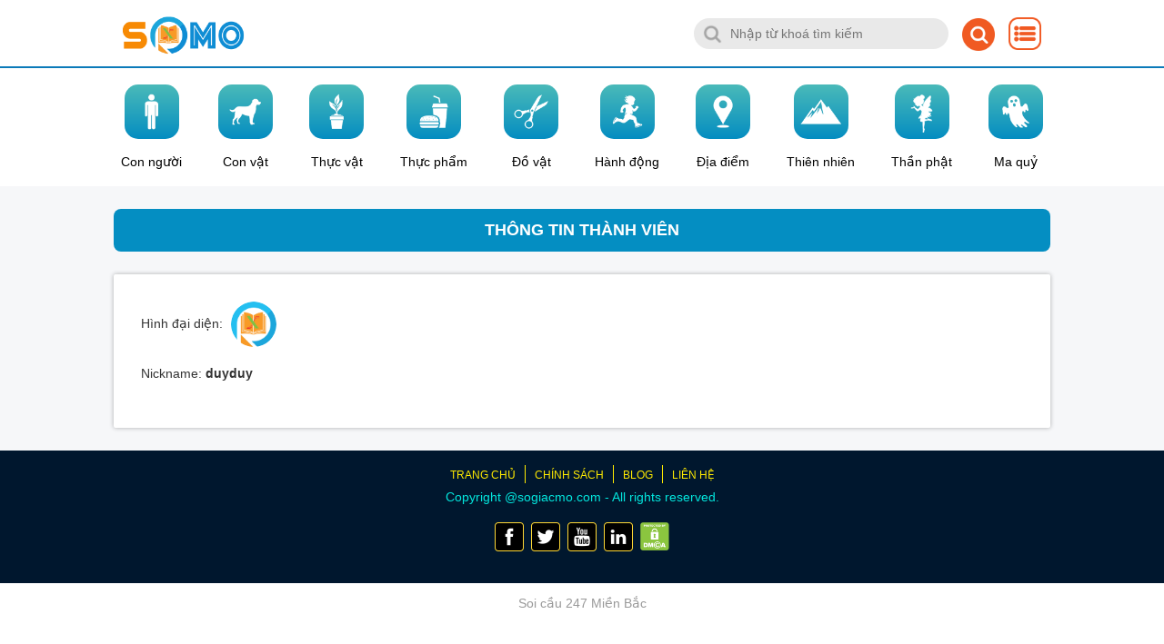

--- FILE ---
content_type: text/html; charset=UTF-8
request_url: https://sogiacmo.com/user/43827
body_size: 9453
content:
<!DOCTYPE html>
<html itemscope itemtype="http://schema.org/WebPage" lang="vi">
<head>
    <meta charset="utf-8">
    <meta http-equiv="X-UA-Compatible" content="IE=edge">
    <meta name="viewport" content="width=device-width, initial-scale=1">         <meta name="keywords"
              content="sổ mơ, giải mã giấc mơ, ý nghĩa giấc mơ, giải mã giấc mơ lô đề, sổ mơ lô đề">          <meta name="description"
              content="Nằm mơ là một hiện tượng không còn quá xa lạ đối với mọi người. Giấc mơ có thể xuất hiện với nhiều hình ảnh khác nhau, có những thứ khiến có người ta hạnh phúc, vui vẻ và cũng chỉ muốn giấc mơ đó là thật, và có những giấc mơ đem đến cảm giác vô cùng sợ hãi, khiến nhiều người cảm thấy lo lắng ...">     <title>Trang thông tin thành viên - sogiacmo.com : duyduy</title>
    <meta property="og:title" content="Sổ mơ, giải mã giấc mơ, soi cầu, soi cầu XSMB, soi cầu Miền Bắc, kết quả xổ số">
    <meta property="og:type" content="article">
    <meta
            property="og:url" content="https://sogiacmo.com/user/43827">
    <meta name="twitter:card" content="Sổ mơ, giải mã giấc mơ, soi cầu, soi cầu XSMB, soi cầu Miền Bắc, kết quả xổ số">
    <meta name="twitter:site" content="sogiacmo.com">
    <meta name="twitter:title" content="sổ giấc mơ">
    <meta name="twitter:description" content=" Nằm mơ là một hiện tượng không còn quá xa lạ đối với mọi người. Giấc mơ có thể xuất hiện với nhiều hình ảnh khác nhau, có những thứ khiến có người ta hạnh phúc, vui vẻ và cũng chỉ muốn giấc mơ đó là thật, và có những giấc mơ đem đến cảm giác vô cùng sợ hãi, khiến nhiều người cảm thấy lo lắng ...">
    <meta name="google-site-verification" content="WBqZfNFIRbO9QH21qp-_W7tpuOvqtEyZQ0QfhReAu9I"/>
    <meta name="viewport"
          content="width=device-width, initial-scale=1, maximum-scale=1, user-scalable=no">     <meta name='dmca-site-verification' content='bHg4akY2Z1QwbzdBemdueTJpUmFWUT090' />
    <link rel="shortcut icon" href="/upload/files/2022/11/faviconpng1668890759.png"/>     <link rel="image_src" type="image/jpeg" href="/images/avt/avatar-sogiacmo.png" itemprop="image"/>
    <link rel="canonical" href="https://sogiacmo.com/user/43827" itemprop="url"/>
    <link media="all" type="text/css" rel="stylesheet" href="https://sogiacmo.com/bootstrap3/css/bootstrap.css">
    <link media="all" type="text/css" rel="stylesheet" href="https://sogiacmo.com/css/swiper-bundle.min.css">
    <link media="all" type="text/css" rel="stylesheet" href="https://sogiacmo.com/css/styles.css">
    <link media="all" type="text/css" rel="stylesheet" href="https://sogiacmo.com/css/style_news.css">
    <link media="all" type="text/css" rel="stylesheet" href="https://sogiacmo.com/js/jquery-ui/jquery-ui-1.10.1.custom.min.css">
    <link media="all" type="text/css" rel="stylesheet" href="https://sogiacmo.com/misc/fancybox/dist/jquery.fancybox.min.css">
                
    <script data-ad-client="ca-pub-1962950355751315" async
            src="https://pagead2.googlesyndication.com/pagead/js/adsbygoogle.js"></script>

<script async src="https://fundingchoicesmessages.google.com/i/pub-1962950355751315?ers=1" nonce="y8v27e3JGSRaBlAf30KhDw"></script><script nonce="y8v27e3JGSRaBlAf30KhDw">(function() {function signalGooglefcPresent() {if (!window.frames['googlefcPresent']) {if (document.body) {const iframe = document.createElement('iframe'); iframe.style = 'width: 0; height: 0; border: none; z-index: -1000; left: -1000px; top: -1000px;'; iframe.style.display = 'none'; iframe.name = 'googlefcPresent'; document.body.appendChild(iframe);} else {setTimeout(signalGooglefcPresent, 0);}}}signalGooglefcPresent();})();</script>
</head>
<body>
    <div id="bor-header">
        <header class="header-margin"
        style="" id="header">    <div class="background" style="display: none;z-index: 9 !important;"></div>
    <div id="banner"
         style="">
        <div class="container">
            <div class="col-md-6 col-xs-6">
                <a href="https://sogiacmo.com/">
                    <img id="img_logo" src="/upload/files/2022/11/logo-sogiacmopng1668176065.png" alt="logo">
                </a>
            </div>
            <div class="col-md-6 col-xs-6">
                <div class="div_menu_right">
                    <form action="/tim-kiem" action="GET" id="frm-search">
                    <input id="txt_search" name="key" class="txt_search" type="text" placeholder="Nhập từ khoá tìm kiếm"/>
                    <a id="a_search"><img src="/frontend/images/icon-search.png" alt="menu"/></a>
                    </form>
                    

                    <!-- a_hopthu, a_menu_right, div_login-->

                    <div class="div_menu">
                        <a id="a_menu"><img src="/frontend/images/icon_menu.png" alt="menu"/></a>
                        <div class="div_menu_sub div_popup">
                            <p class="p_close"><img src="/images/icon-close.png" alt="đóng menu" width="32" height="32"></p>
                            <ul id="ul_menu" class="ul_menu">
                                                                <li><p>KẾT QUẢ XỔ SỐ MIỀN BẮC</p>
                                    <ul class="ul_menu_sub">
                                        <li style="width: 120px !important">
                                            <a class="a_menu_sub" href="https://sogiacmo.com/ket-qua/mien-bac">Truyền
                                                thống</a>
                                        </li>

                                         <li style="width: 120px !important">
                                            <a class="a_menu_sub" href="https://sogiacmo.com/xo-so/than-tai">Thần
                                                tài</a>
                                        </li>
                                        <li style="width: 120px !important">
                                            <a class="a_menu_sub" href="https://sogiacmo.com/xo-so/dien-toan-123">Điện
                                                toán 123</a>
                                        </li>
                                       
                                        
                                        <li style="width: 120px !important">
                                            <a class="a_menu_sub" href="https://sogiacmo.com/xo-so/dien-toan-636">Điện
                                                toán 6x36</a>
                                        </li>
                                        
                                    </ul>

                                </li>
                                                                                                <li><p>KẾT QUẢ XỔ SỐ MIỀN TRUNG</p>
                                    <ul class="ul_menu_sub">
                                                                                <li>
                                            <a class="a_menu_sub a_check"
                                               href="https://sogiacmo.com/ket-qua/khanh-hoa">Khánh Hòa</a>
                                        </li>
                                                                                <li>
                                            <a class="a_menu_sub a_check"
                                               href="https://sogiacmo.com/ket-qua/kon-tum">Kon Tum</a>
                                        </li>
                                                                                <li>
                                            <a class="a_menu_sub "
                                               href="https://sogiacmo.com/ket-qua/phu-yen">Phú Yên</a>
                                        </li>
                                                                                <li>
                                            <a class="a_menu_sub a_check"
                                               href="https://sogiacmo.com/ket-qua/thua-thien-hue">Huế</a>
                                        </li>
                                                                                <li>
                                            <a class="a_menu_sub "
                                               href="https://sogiacmo.com/ket-qua/dac-lac">Dak Lak</a>
                                        </li>
                                                                                <li>
                                            <a class="a_menu_sub "
                                               href="https://sogiacmo.com/ket-qua/quang-nam">Quảng Nam</a>
                                        </li>
                                                                                <li>
                                            <a class="a_menu_sub "
                                               href="https://sogiacmo.com/ket-qua/da-nang">Đà Nẵng</a>
                                        </li>
                                                                                <li>
                                            <a class="a_menu_sub "
                                               href="https://sogiacmo.com/ket-qua/binh-dinh">Bình Định</a>
                                        </li>
                                                                                <li>
                                            <a class="a_menu_sub "
                                               href="https://sogiacmo.com/ket-qua/quang-binh">Quảng Bình</a>
                                        </li>
                                                                                <li>
                                            <a class="a_menu_sub "
                                               href="https://sogiacmo.com/ket-qua/quang-tri">Quảng Trị</a>
                                        </li>
                                                                                <li>
                                            <a class="a_menu_sub "
                                               href="https://sogiacmo.com/ket-qua/gia-lai">Gia Lai</a>
                                        </li>
                                                                                <li>
                                            <a class="a_menu_sub "
                                               href="https://sogiacmo.com/ket-qua/ninh-thuan">Ninh Thuận</a>
                                        </li>
                                                                                <li>
                                            <a class="a_menu_sub "
                                               href="https://sogiacmo.com/ket-qua/quang-ngai">Quảng Ngãi</a>
                                        </li>
                                                                                <li>
                                            <a class="a_menu_sub "
                                               href="https://sogiacmo.com/ket-qua/dac-nong">Đắk Nông</a>
                                        </li>
                                                                            </ul>
                                </li>
                                                                                                <li><p>KẾT QUẢ XỔ SỐ MIỀN NAM</p>
                                    <ul class="ul_menu_sub">
                                                                                <li>
                                            <a class="a_menu_sub a_check"
                                               href="https://sogiacmo.com/ket-qua/tien-giang">Tiền Giang</a>
                                        </li>
                                                                                <li>
                                            <a class="a_menu_sub a_check"
                                               href="https://sogiacmo.com/ket-qua/kien-giang">Kiên Giang</a>
                                        </li>
                                                                                <li>
                                            <a class="a_menu_sub a_check"
                                               href="https://sogiacmo.com/ket-qua/da-lat">Đà Lạt</a>
                                        </li>
                                                                                <li>
                                            <a class="a_menu_sub "
                                               href="https://sogiacmo.com/ket-qua/ho-chi-minh">Hồ Chí Minh</a>
                                        </li>
                                                                                <li>
                                            <a class="a_menu_sub "
                                               href="https://sogiacmo.com/ket-qua/dong-thap">Đồng Tháp</a>
                                        </li>
                                                                                <li>
                                            <a class="a_menu_sub "
                                               href="https://sogiacmo.com/ket-qua/ca-mau">Cà Mau</a>
                                        </li>
                                                                                <li>
                                            <a class="a_menu_sub "
                                               href="https://sogiacmo.com/ket-qua/ben-tre">Bến Tre</a>
                                        </li>
                                                                                <li>
                                            <a class="a_menu_sub "
                                               href="https://sogiacmo.com/ket-qua/bac-lieu">Bạc Liêu</a>
                                        </li>
                                                                                <li>
                                            <a class="a_menu_sub "
                                               href="https://sogiacmo.com/ket-qua/vung-tau">Vũng Tàu</a>
                                        </li>
                                                                                <li>
                                            <a class="a_menu_sub "
                                               href="https://sogiacmo.com/ket-qua/can-tho">Cần Thơ</a>
                                        </li>
                                                                                <li>
                                            <a class="a_menu_sub "
                                               href="https://sogiacmo.com/ket-qua/dong-nai">Đồng Nai</a>
                                        </li>
                                                                                <li>
                                            <a class="a_menu_sub "
                                               href="https://sogiacmo.com/ket-qua/soc-trang">Sóc Trăng</a>
                                        </li>
                                                                                <li>
                                            <a class="a_menu_sub "
                                               href="https://sogiacmo.com/ket-qua/an-giang">An Giang</a>
                                        </li>
                                                                                <li>
                                            <a class="a_menu_sub "
                                               href="https://sogiacmo.com/ket-qua/tay-ninh">Tây Ninh</a>
                                        </li>
                                                                                <li>
                                            <a class="a_menu_sub "
                                               href="https://sogiacmo.com/ket-qua/binh-thuan">Bình Thuận</a>
                                        </li>
                                                                                <li>
                                            <a class="a_menu_sub "
                                               href="https://sogiacmo.com/ket-qua/binh-duong">Bình Dương</a>
                                        </li>
                                                                                <li>
                                            <a class="a_menu_sub "
                                               href="https://sogiacmo.com/ket-qua/tra-vinh">Trà Vinh</a>
                                        </li>
                                                                                <li>
                                            <a class="a_menu_sub "
                                               href="https://sogiacmo.com/ket-qua/vinh-long">Vĩnh Long</a>
                                        </li>
                                                                                <li>
                                            <a class="a_menu_sub "
                                               href="https://sogiacmo.com/ket-qua/long-an">Long An</a>
                                        </li>
                                                                                <li>
                                            <a class="a_menu_sub "
                                               href="https://sogiacmo.com/ket-qua/binh-phuoc">Bình Phước</a>
                                        </li>
                                                                                <li>
                                            <a class="a_menu_sub "
                                               href="https://sogiacmo.com/ket-qua/hau-giang">Hậu Giang</a>
                                        </li>
                                                                            </ul>
                                </li>
                                                                                            </ul>
                        
                        </div>
                    </div>
                </div>

            </div>
        </div>
    </div>
        <div class="container">
        <ul id="menu">
            </li>
                        <li class="limenu text-center">
                <a title="Con người"
                   href="/mo-thay-con-nguoi" >
                    <div class="img-menu">
                    <img class="icon-menu" src="/upload/files/2025/07/icon-mo-thay-con-nguoipng1753974792.png" alt="Con người"/>
                </div>
                    <p class="text-center padding-top-0 color-black">Con người</p>
                </a>
            </li>
                        <li class="limenu text-center">
                <a title="Con vật"
                   href="/mo-thay-con-vat" >
                    <div class="img-menu">
                    <img class="icon-menu" src="/upload/files/2025/07/icon-mo-thay-con-vatpng1753975499.png" alt="Con vật"/>
                </div>
                    <p class="text-center padding-top-0 color-black">Con vật</p>
                </a>
            </li>
                        <li class="limenu text-center">
                <a title="Thực vật"
                   href="/mo-thay-thuc-vat" >
                    <div class="img-menu">
                    <img class="icon-menu" src="/upload/files/2025/07/icon-mo-thay-cay-coipng1753975752.png" alt="Thực vật"/>
                </div>
                    <p class="text-center padding-top-0 color-black">Thực vật</p>
                </a>
            </li>
                        <li class="limenu text-center">
                <a title="Thực phẩm"
                   href="/mo-thay-thuc-pham" >
                    <div class="img-menu">
                    <img class="icon-menu" src="/upload/files/2025/07/icon-mo-thay-thuc-phampng1753976459.png" alt="Thực phẩm"/>
                </div>
                    <p class="text-center padding-top-0 color-black">Thực phẩm</p>
                </a>
            </li>
                        <li class="limenu text-center">
                <a title="Đồ vật"
                   href="/mo-thay-do-vat" >
                    <div class="img-menu">
                    <img class="icon-menu" src="/upload/files/2025/07/icon-mo-thay-do-vatpng1753976779.png" alt="Đồ vật"/>
                </div>
                    <p class="text-center padding-top-0 color-black">Đồ vật</p>
                </a>
            </li>
                        <li class="limenu text-center">
                <a title="Hành động"
                   href="/mo-thay-hanh-dong" >
                    <div class="img-menu">
                    <img class="icon-menu" src="/upload/files/2025/07/icon-mo-thay-hanh-dongpng1753977143.png" alt="Hành động"/>
                </div>
                    <p class="text-center padding-top-0 color-black">Hành động</p>
                </a>
            </li>
                        <li class="limenu text-center">
                <a title="Địa điểm"
                   href="/mo-thay-dia-diem" >
                    <div class="img-menu">
                    <img class="icon-menu" src="/upload/files/2025/07/icon-mo-thay-dia-diempng1753977412.png" alt="Địa điểm"/>
                </div>
                    <p class="text-center padding-top-0 color-black">Địa điểm</p>
                </a>
            </li>
                        <li class="limenu text-center">
                <a title="Thiên nhiên"
                   href="/mo-thay-thien-nhien" >
                    <div class="img-menu">
                    <img class="icon-menu" src="/upload/files/2025/07/icon-mo-thay-thien-nhienpng1753977602.png" alt="Thiên nhiên"/>
                </div>
                    <p class="text-center padding-top-0 color-black">Thiên nhiên</p>
                </a>
            </li>
                        <li class="limenu text-center">
                <a title="Thần phật"
                   href="/mo-thay-than-phat" >
                    <div class="img-menu">
                    <img class="icon-menu" src="/upload/files/2025/07/icon-mo-thay-than-tienpng1753978025.png" alt="Thần phật"/>
                </div>
                    <p class="text-center padding-top-0 color-black">Thần phật</p>
                </a>
            </li>
                        <li class="limenu text-center">
                <a title="Ma quỷ"
                   href="/mo-thay-ma-quy" >
                    <div class="img-menu">
                    <img class="icon-menu" src="/upload/files/2025/07/icon-mo-thay-ma-quypng1753978506.png" alt="Ma quỷ"/>
                </div>
                    <p class="text-center padding-top-0 color-black">Ma quỷ</p>
                </a>
            </li>
                    </ul>
    </div>
</header>
    </div>
        <input type="hidden" id="first_name_user" value=""/>
<div id="border-container">
    <div class="container">
        <div id="site">
                <section class="margin-bottom-20">
        <div class="row">
            <div class="col-xs-12">
                <h4 class="header h4_thongke">THÔNG TIN THÀNH VIÊN</h4>
            </div>
        </div>
        <div class="row">
            <div class="col-xs-12">
                <div class="border-radius-8 padding-20">
                    <ul class="list-group">
                        <li class="list-group-item">Hình đại diện: <img style="margin-left: 20px;" src="/images/avt/avatar-sogiacmo.png" class="img-circle" width="70" height="70" ></li>
                        <li class="list-group-item">Nickname: <b>duyduy</b></li>
                        

                    </ul>
                </div>
            </div>
        </div>
    </section>
                    </div>
    </div><!-- Bootstrap JavaScript -->
</div>
    <input type="hidden" id="input_token" value="e0vbpSSgU2aGfJLZVBPaJieWeWl3WV3m3Y8cQPGc">
<div id="bor-footer">
    <div class="container">

    <div class="flex-center margin-top-20">
        <ul id="ul_footer">
            <li>
                <a href="https://sogiacmo.com/">Trang chủ</a>
            </li>
            <li>
                <a class="a_noiquy">Chính sách</a>
            </li>
            <li>
                <a href="https://sogiacmo.com/blog">Blog</a>
            </li>
            <li class="position-relative">
                <a class="a_contact">Liên hệ</a>
                <span class="span_mt_contact">
						<img src="/images/mt_contact.png" alt="mũi tên liên hệ">
					</span>
                <div class="p_email_contact">
                                        Mọi chi tiết xin liên hệ:
                    </br>
                    <p id="p_email_ct">Email: <a href="/cdn-cgi/l/email-protection" class="__cf_email__" data-cfemail="166579717f77757b7956717b777f7a3875797b">[email&#160;protected]</a></p>
                    <p id="p_email_ct">Tele: @vietxoso</p>
                </div>
            </li>
        </ul>
    </div>
    <div class="flex-center">
        <p class="p-footer">
            Copyright @sogiacmo.com - All rights reserved.
        </p>
    </div>
    <div class="flex-center social-footer">
        <a href="" target="_blank">
            <img class="icon-social" src="https://sogiacmo.com/images/icon-fb.png" alt="facebook">
        </a>
        <a href="" target="_blank">
            <img class="icon-social" src="https://sogiacmo.com/images/icon-tw.png" alt="twiter">
        </a>
        <a href="" target="_blank">
            <img class="icon-social" src="https://sogiacmo.com/images/icon-youtobe.png" alt="youtube">
        </a>
        <a href="" target="_blank">
            <img class="icon-social" src="https://sogiacmo.com/images/icon-in.png" alt="instagram">
        </a>
        <a href="//www.dmca.com/Protection/Status.aspx?ID=d704cb4d-a4ac-4434-883f-b302ca3dde5b" title="DMCA.com Protection Status" class="dmca-badge"> <img class="icon-social" src ="https://images.dmca.com/Badges/DMCA_badge_grn_60w.png?ID=d704cb4d-a4ac-4434-883f-b302ca3dde5b"  alt="DMCA.com Protection Status" /></a>  <script data-cfasync="false" src="/cdn-cgi/scripts/5c5dd728/cloudflare-static/email-decode.min.js"></script><script src="https://images.dmca.com/Badges/DMCABadgeHelper.min.js"> </script>
    </div>

    <div id="div_pop_noiquy" class="div_pop div_pop1" style="display: none">
        <div class="container">
            <div class="row">
                <div class="bg-akx-epp">
                    <div class="divm-ax">
                        <h5>Chính sách
                            <span class="x_close">&times;</span>
                        </h5>
                    </div>
                    <div>
                        <div id="bor_noiquy" class="col-xs-12 div_chot div_chot_de"><p style="text-align: left;"><em><span style="font-size: 15px;"><strong>T</strong></span><span style="font-size: 15px;">rở thành thành viên của cộng đồng <strong><span style="color: #ff0000;">Sogiacmo</span><span style="color: #008000;">.com</span></strong> các bạn phải tuân thủ các nguyên tắc sau đây:</span></em><br /><em><span style="font-size: 15px;"> - Không tạo lập nhiều tài khoản</span></em><br /><em><span style="font-size: 15px;"> - Không spam nội dung.</span></em><br /><em><span style="font-size: 15px;"> - Không bán số, đòi lộc lá, không để lại số điện thoại, không mời chào website, nhóm Zalo ... khác trên diễn đàn.</span></em><br /><em><span style="font-size: 15px;"> - Không chửi bới, lăng mạ thành viên khác. Nếu không hài lòng hoặc các thành viên có hành động vô văn hóa, các bạn hãy phản ánh tới Admin.</span></em><br /><em><span style="font-size: 15px;"> - Nếu có 300 thành viên yêu cầu xóa một nick (Nick đó có thể là gây rối, không tôn trọng các thành viên khác) thì admin sẽ xóa nick đó.</span></em><br /><em><span style="font-size: 15px;"><strong><span style="font-size: 12pt;">A</span></strong>dmin có quyền xóa tk của bạn bất cứ lúc nào nếu các bạn vi phạm các nguyên tắc sinh hoạt trên.</span></em><br /><em><span style="font-size: 15px;"><strong><span style="font-size: 12pt;">C</span></strong>húc các bạn tham gia cộng đồng vui vẻ, chiến thắng!</span></em></p>
<p style="text-align: justify;"> </p>
<h6 style="text-align: center;"><span style="font-size: 15px; color: #333333;"><strong>ĐIỀU KIỆN THỎA THUẬN</strong></span></h6>
<p style="text-align: justify;"><span style="font-size: 15px;"><span style="color: #ff0000;"><strong>1.</strong></span> Không khuyến khích ép buộc chèo kéo tham gia sử dụng dịch vụ trên website tất cả đều là tự nguyện.</span></p>
<p style="text-align: justify;"><span style="font-size: 15px;"><strong><span style="color: #ff0000;">2.</span></strong> Không chịu bất cứ một trách nhiệm về tổn thất thiệt hại vật chất hay tinh thân nào về việc sử dụng các thông tin trên web.</span></p>
<p style="text-align: justify;"><span style="font-size: 15px;"><span style="color: #ff0000;"><strong>3.</strong></span> Không chịu bất cứ trách nhiệm nào trước pháp luật với những thông tin đưa ra vì đây chỉ là tham khảo cho người dùng tùy ý lựa chọn, chứ không có gì là chuẩn 100% cả.</span></p>
<p style="text-align: justify;"><span style="font-size: 15px;"><strong><span style="color: #ff0000;">4.</span></strong> Hãy cân nhắc kỹ trước khi bấm vào các đường text link, text link quảng cáo của chúng tôi và sử dụng dịch vụ của các text link dẫn đến trang website đó.</span></p>
<p style="text-align: justify;"><span style="font-size: 15px;"><strong><span style="color: #ff0000;">5.</span></strong> Không soi lô đề bán số lô đề, các cược và cá độ lô đề trái phép, không cung cấp số chơi lô đề. </span><span style="font-size: 15px;">Các thành viên hãy cân nhắc kỹ trước khi tham khảo số loto và chọn cách chơi phù hợp nhất với bạn. <strong>Sogiacmo.com</strong> khuyến khích các bạn chơi xổ số do nhà nước phát hành. <strong>"XỔ SỐ KIẾN THIẾT - ÍCH NƯỚC LỢI NHÀ". "CHƠI LÔ ĐỀ Ở NGOÀI LUỒNG LÀ VI PHẠM PHÁP LUẬT".</strong></span></p>
<p style="text-align: justify;"><span style="font-size: 15px;"><strong><span style="color: #ff0000;">6.</span></strong> Website site nghiêm cấm truy câp đối với đối tượng vị thành niên. Chúng tôi không chịu trách nhiệm về việc sử dụng thông tin vào mục đích cá nhân của bạn.</span> </p>
<p style="text-align: justify;"> </p>
<h6 style="text-align: center;"><strong><span style="color: #333333;"><span style="caret-color: #333333; font-size: 15px;">CHÍNH SÁCH &amp; ĐIỀU KHOẢN SỬ DỤNG</span></span></strong></h6>
<p style="text-align: justify;"><span style="font-size: 15px;">Hệ Thống chúng tôi là trang thông tin cung cấp nội dung cho người dùng, bao gồm nhưng không giới hạn là các cá nhân, tổ chức sử dụng hoặc hợp tác kinh doanh với chúng tôi (sau đây gọi là Bạn). Khi sử dụng Website này và bất kỳ sản phẩm/tiện ích nào tại đây có nghĩa là Bạn đã chấp nhận và đồng ý tuân theo bản Điều khoản sử dụng này.</span></p>
<p style="text-align: justify;"><span style="font-size: 15px;"> </span></p>
<p style="text-align: justify;"><span style="text-decoration: underline; color: #ff0000;"><span style="font-size: 14pt;"><strong>1. Sử dụng hợp pháp</strong></span></span></p>
<p style="text-align: justify;"> </p>
<p style="text-align: justify;"><span style="font-size: 15px;">Tất cả các tính năng và tiện ích <strong><a title="soi cau" href="http://sogiacmo.com/soi-cau">soi cầu</a></strong> của website được xây dựng để cung cấp thông tin <strong>kết quả xổ số</strong>, phân tích <strong>dự đoán kết quả</strong> cho người sử dụng. Người dùng hệ thống cần lưu ý thông tin kết quả xổ số và <a title="du doan soi cau xo so" href="http://sogiacmo.com/soi-cau"><strong>dự đoán kết quả xổ số</strong></a> chỉ mang tính chất tham khảo trong mọi điều kiện chỉ căn cứ vào biên bản kết quả mở thưởng của <strong>Hội Đồng Giám Sát Xổ Số</strong> được niêm yết tại các Công Ty Xổ Số Kiến Thiết.</span></p>
<p> </p>
<p style="text-align: justify;"><span style="font-size: 15px;">Bạn phải chấp nhận rằng Bạn sẽ không được phép có bất cứ hành vi nào có thể hiểu rằng Bạn đã, đang hoặc sẽ tổ chức kinh doanh dưới bất kỳ hình thức bao gồm nhưng không giới hạn như đề nghị hoặc chào hàng, bán hàng, cho thuê, cấp phép, trưng bày, giao hàng, quảng cáo và khuyến mãi trực tiếp hoặc gián tiếp bất kỳ sản phẩm, dịch vụ, dữ liệu, thông tin, hình ảnh có nội dung vi phạm pháp luật hiện hành và thuần phong mỹ tục Việt Nam. Bạn không được tham gia vào bất cứ hoạt động nào liên quan đến việc phát tán, xuất bản hoặc chuyển các loại email không mong muốn (thư rác) trên Internet đến người dùng khác trong hệ thống như thông tin khuyến mãi, quảng cáo.</span></p>
<p>  </p>
<p><span style="text-decoration: underline;"><strong><span style="font-size: 14pt; color: #ff0000; text-decoration: underline;">2. Liên kết website của bên thứ ba hoặc quảng cáo</span></strong></span></p>
<p>  </p>
<p style="text-align: justify;"><span style="font-size: 15px;">Website này có thể kết nối đến những website của các bên thứ ba. Chúng tôi cung cấp những đường dẫn để thực hiện các kết nối này nhằm đem đến sự thuận tiện cho Bạn. Những website của nhà cung cấp hoặc quảng cáo này được sở hữu bởi những tổ chức có hoạt động độc lập. Chúng tôi không chịu trách nhiệm, xác nhận hay có nghĩa vụ đối với bất kỳ nội dung, quảng cáo, các sản phẩm có sẵn từ các website đó.</span></p>
<p style="text-align: justify;"> </p>
<p style="text-align: justify;"><span style="font-size: 15px;">Bạn xác nhận và đồng ý rằng chúng tôi sẽ không chịu trách nhiệm hoặc có nghĩa vụ, trực tiếp hoặc gián tiếp, đối với bất kỳ thiệt hại hoặc tổn thất nào liên quan tới việc sử dụng hay căn cứ vào nội dung, sản phẩm hoặc dịch vụ hiện có trên bất kỳ website đó. Bạn nên tìm hiểu kỹ về các nhà cung cấp trước khi thực hiện bất kỳ giao dịch nào với bên thứ ba.</span></p>
<p> </p>
<p style="text-align: justify;"><span style="text-decoration: underline; color: #ff0000; font-size: 14pt;"><strong>3. Quyền sở hữu trí tuệ</strong></span></p>
<p> </p>
<p style="text-align: justify;"><span style="font-size: 15px;">Tất cả hình ảnh, biểu tượng, và tất cả các nội dung khác (gọi tắt là Nội dung) tại Website này thuộc sở hữu của chúng tôi và các tổ chức/công ty khác đã được chúng tôi cho phép. chúng tôi cho phép Bạn xem, tải về và in Nội dung khi:</span></p>
<p style="text-align: justify;"><span style="font-size: 15px;"><strong>+)</strong> Bạn chỉ sử dụng cho mục đích cá nhân chứ không phải cho mục đích thương mại.</span> </p>
<p style="text-align: justify;"><span style="font-size: 15px;"><strong>+)</strong> Bạn không sao chép, xuất bản hoặc sử dụng lại Nội dung.</span></p>
<p style="text-align: justify;"><span style="font-size: 15px;"><strong>+)</strong> Bạn không chỉnh sửa Nội dung.</span></p>
<p><span style="font-size: 15px;"><strong>+)</strong> Bạn không di chuyển bất kỳ bản quyền, thương hiệu và các Nội dung độc quyền khác trên Website. Ngoại trừ việc cho phép rõ ràng như trên, nghiêm cấm mọi việc sao chép, điều chỉnh hoặc sử dụng lại Nội dung Website mà không có sự cho phép trước bằng văn bản của chúng tôi. Để yêu cầu sử dụng Nội dung, Bạn có thể liên hệ. Nếu được chấp thuận, Bạn phải bảo đảm là việc sử dụng Nội dung Website của Bạn sẽ phù hợp với Quy định này và việc sử dụng này không vi phạm quyền, lợi ích của các cá nhân/tổ chức khác hoặc vi phạm hợp đồng, nghĩa vụ luật pháp của cá nhân/tổ chức khác.</span></p>
<p>  </p>
<p style="text-align: justify;"><span style="text-decoration: underline; color: #ff0000;"><span style="font-size: 14pt;"><strong>4. Từ chối bảo đảm sự cố</strong></span></span></p>
<p> </p>
<p style="text-align: justify;"><span style="font-size: 15px;">Website này và các tiện ích được cung cấp trên cơ sở "có thể thực hiện được". chúng tôi không bảo đảm rằng Website hoặc tiện ích sẽ luôn sẵn sàng, có thể sử dụng, không bị gián đoạn, đúng thời gian, chính xác, an toàn, không có lỗi hoặc virus cũng như chắc chắn về kết quả đạt được sau khi sử dụng Website, tiện ích. Bạn cần lưu ý rằng Website này và tiện ích là dựa trên những dịch vụ đường truyền Internet và có thể bị mất điện hoặc gián đoạn, bị bên ngoài tấn công và xảy ra chậm trễ. Trong những trường hợp như vậy, đối với những điều khoản này, chúng tôi sẽ nỗ lực khắc phục sự gián đoạn và đưa ra sự điều chỉnh, sửa chữa và thay thế trong khả năng có thể để phục hồi hệ thống.</span></p>
<p style="text-align: justify;"> </p>
<p style="text-align: justify;"><strong><span style="text-decoration: underline; font-size: 14pt; color: #ff0000;">5. Giới hạn trách nhiệm</span></strong></p>
<p> </p>
<p style="text-align: justify;"><span style="font-size: 15px;">Chúng tôi sẽ không chịu bất kỳ trách nhiệm nào hoặc trách nhiệm liên đới đối với những hậu quả của việc truy cập trái phép đến máy chủ, giao diện của nhà cung cấp; Website; trang thiết bị và dữ liệu của Bạn hoặc dữ liệu khách hàng của Bạn vì tai nạn, phương tiện bất hợp pháp như hacking hay thiết bị của bên thứ ba và các nguyên nhân khác nằm ngoài sự kiểm soát của chúng tôi. chúng tôi cũng không chịu trách nhiệm nếu tiện ích hoặc Website bị xâm nhập bởi trojan, virus, các chương trình phần mềm khác cố ý phá hoại của bên ngoài.</span></p>
<p>  </p>
<p style="text-align: justify;"><span style="font-size: 15px;">Như một điều kiện khi sử dụng Website này và tiện ích, Bạn đồng ý rằng chúng tôi, giám đốc, nhân viên, các tổ chức thành viên, cổ đông, đại lý, nhà cung cấp của chúng tôi sẽ không có trách nhiệm với Bạn hoặc bên thứ ba cho việc thiệt hại lợi nhuận, cơ hội kinh doanh; thiệt hại, chi phí phát sinh trực tiếp hay gián tiếp vì kết nối với Website này hay sử dụng các tiện ích của chúng tôi.</span></p>
<p> </p>
<p><span style="text-decoration: underline; color: #ff0000;"><span style="font-size: 14pt;"><strong>6. Truy cập vào khu vực quản trị</strong></span></span></p>
<p> </p>
<p><span style="font-size: 15px;">Chỉ những người được chúng tôi ủy quyền hợp pháp mới được thực hiện việc truy cập và sử dụng những khu vực quản trị được bảo vệ bằng mật khẩu của Website. Những cá nhân/tổ chức cố ý xâm nhập vào vùng này có thể sẽ bị khởi kiện và tuỳ từng mức độ, truy tố theo pháp luật hiện hành.</span></p>
<p> </p>
<p style="text-align: justify;"><span style="font-size: 15px;">Các khu vực tiện ích riêng dành cho người dùng bạn có thể đăng ký tài khoản người dùng miễn phí, đăng nhập và tùy biến nội dung theo nhu cầu.</span></p>
<p> </p>
<p style="text-align: justify;"><span style="font-size: 14pt;"><strong><span style="text-decoration: underline; color: #ff0000;">7. Chính sách bảo mật</span></strong></span></p>
<p> </p>
<p style="text-align: justify;"><span style="font-size: 15px;">Tất cả những thông tin nhập vào Website này được áp dụng theo Chính sách bảo mật của chúng tôi bao gồm thông tin đăng ký thành viên, thông tin cá nhân. chúng tôi không sử dung thông tin thành viên ngoài mục đích phục vụ cá nhân hóa truy cập theo tùy biến của bạn, quyền riêng tư được đảm bảo trên toàn hệ thống.</span></p>
<p> </p>
<p style="text-align: justify;"><span style="color: #ff0000; font-size: 14pt;"><strong>8. Điều khoản chung</strong></span></p>
<p> </p>
<p style="text-align: justify;"><span style="font-size: 15px;">Trường hợp có bất kỳ điều khoản nào của Điều khoản sử dụng này (một phần hay toàn bộ) hết hiệu lực hoặc không thể thi hành vì bất cứ lý do gì sẽ chỉ ảnh hưởng đến điều khoản đã xác định hết hiệu lực đó và không ảnh hưởng đến hiệu lực của các điều khoản còn lại. Nếu có sự khác biệt giữa Điều khoản sử dụng này và các Thỏa thuận sử dụng tiện ích thì quy định nào mới nhất sẽ có giá trị.</span> </p></div>
                    </div>
                </div>
            </div>
        </div>
    </div>
</div> 
</div>
<div class="container text-footer" style="text-align: center;max-width: 600px;padding-top:12px; padding-bottom: 10px;
    color: #555555;"><p><span style="color: #999999;"><a style="color: #999999;" title="soi cầu 247 miền bắc" href="https://sogiacmo.com/soi-cau">Soi cầu 247 Miền Bắc</a></span></p></div>
<div id="banner-right">
    </div>
<div id="banner-left">
    </div>
<!--
<div class="nenmodal" id="nenmodal-1">
<div class="nenmodal2"></div>
<div class="ndmodal">
<div class="closemodal"><button onclick="momodal()">×</button></div>
<div class=""><a href="" rel="nofollow" target="_blank"><img src="https://sogiacmo.com/upload/files/2023/11/popup-progif1701155382.gif" alt="banner popup"/></a></div>
</div>
</div>

<script>
function momodal(){
document.getElementById("nenmodal-1").classList.toggle("active");
}
</script>-->

<!-- Google tag (gtag.js) -->
<script async src="https://www.googletagmanager.com/gtag/js?id=UA-158621509-1"></script>
<script>
  window.dataLayer = window.dataLayer || [];
  function gtag(){dataLayer.push(arguments);}
  gtag('js', new Date());

  gtag('config', 'UA-158621509-1');
</script>
<!-- 
 <div id="M802220ScriptRootC1343260"> 
 </div> 
 <script src="https://jsc.adskeeper.com/s/o/sogiacmo.com.1343260.js" async> 
 </script> 
Composite End --> 


<script src="https://sogiacmo.com/js/banner.js" type="text/javascript"></script>
<script>
  document.write("<script type='text/javascript' language='javascript'>MainContentW = 1021;LeftBannerW = 125;RightBannerW = 125;LeftAdjust = 5;RightAdjust = 5;TopAdjust = 50;ShowAdDiv();window.onresize=ShowAdDiv;;<\/script>");
</script>
<script src="/js/jquery-1.12.3.min.js"></script>
<script src="/bootstrap3/js/bootstrap.min.js"></script>
<script src="/js/nprogress.js"></script>
<script src="https://sogiacmo.com/js/jquery-ui/jquery-ui-1.10.1.custom.min.js"></script>
<script src="/misc/file-uploader/js/jquery.fileupload.js"></script>
<script src="/frontend/js/home3.js"></script>
<script src="/frontend/js/jquery.textarea_autosize.min.js"></script>
<script type="text/javascript" src="/misc/fancybox/dist/jquery.fancybox.min.js"></script>
<script src="/js/user.js"></script>
<script src="https://sogiacmo.com/js/admin/alerts.js"></script>
<script defer src="https://static.cloudflareinsights.com/beacon.min.js/vcd15cbe7772f49c399c6a5babf22c1241717689176015" integrity="sha512-ZpsOmlRQV6y907TI0dKBHq9Md29nnaEIPlkf84rnaERnq6zvWvPUqr2ft8M1aS28oN72PdrCzSjY4U6VaAw1EQ==" data-cf-beacon='{"version":"2024.11.0","token":"8c19bd6a96374f5f80053037940b1d98","r":1,"server_timing":{"name":{"cfCacheStatus":true,"cfEdge":true,"cfExtPri":true,"cfL4":true,"cfOrigin":true,"cfSpeedBrain":true},"location_startswith":null}}' crossorigin="anonymous"></script>
</body>
</html>


--- FILE ---
content_type: text/html; charset=utf-8
request_url: https://www.google.com/recaptcha/api2/aframe
body_size: 268
content:
<!DOCTYPE HTML><html><head><meta http-equiv="content-type" content="text/html; charset=UTF-8"></head><body><script nonce="OJ1QRz6DzIsPn4Xova24Vw">/** Anti-fraud and anti-abuse applications only. See google.com/recaptcha */ try{var clients={'sodar':'https://pagead2.googlesyndication.com/pagead/sodar?'};window.addEventListener("message",function(a){try{if(a.source===window.parent){var b=JSON.parse(a.data);var c=clients[b['id']];if(c){var d=document.createElement('img');d.src=c+b['params']+'&rc='+(localStorage.getItem("rc::a")?sessionStorage.getItem("rc::b"):"");window.document.body.appendChild(d);sessionStorage.setItem("rc::e",parseInt(sessionStorage.getItem("rc::e")||0)+1);localStorage.setItem("rc::h",'1769350172158');}}}catch(b){}});window.parent.postMessage("_grecaptcha_ready", "*");}catch(b){}</script></body></html>

--- FILE ---
content_type: application/javascript
request_url: https://sogiacmo.com/frontend/js/home3.js
body_size: 4161
content:
//window.location.reload(true);
//Cache.delete();
//location.reload();
function getBaseURL() {
  return location.protocol + "//" + location.hostname;
}
var dates=[];
dates[16] = [0,3];
dates[17] = [0];
dates[30] = [0];
dates[31] = [0];
dates[32] = [0];
dates[18] = [1];
dates[19] = [0,1];
dates[34] = [1];
dates[35] = [1];
dates[20] = [2];
dates[21] = [2];
dates[36] = [2];
dates[37] = [2];
dates[38] = [2];
dates[22] = [3,6];
dates[39] = [3];
dates[40] = [3];
dates[41] = [3];
dates[23] = [4];
dates[24] = [4];
dates[25] = [4];
dates[42] = [4];
dates[43] = [4];
dates[44] = [4];
dates[26] = [5];
dates[27] = [5];
dates[45] = [5];
dates[46] = [5];
dates[47] = [5];
dates[28] = [6];
dates[29] = [6];
dates[48] = [6];
dates[49] = [6];
dates[50] = [6];
dates[33] = [1,6];
var HOME = { 
  init: function(){
    jQuery("#input_date_kq").datepicker({
        dateFormat: 'dd-mm-yy',
        beforeShowDay: disableDate,
        maxDate: 0
      }
    );

    function disableDate(date){
      if ((jQuery("#cat_id").val() != 13 && jQuery.inArray(date.getDay(), dates[jQuery("#cat_id").val()]) == -1) || (jQuery('#xo_so').val() == 'dien-toan-636' && date.getDay() != 6 && date.getDay() != 3))  /* Monday */
        return [ false, "closed", "Closed on Monday" ]
      else
        return [ true, "", "" ]
    }
    jQuery('.arrow-menu').click(function(){
      var id = $(this).attr('data-id');
      var color = $(this).attr('data-color');
      jQuery('.a-title-mobile').css('color','#000');
      if($(this).hasClass("arrow-menu-active")){
        $(this).removeClass("arrow-menu-active");
        $(this).css("background","#fff");
        $('.ant-menu-sub').hide();
      }else{
        $('.arrow-menu').removeClass('arrow-menu-active');
        $(this).addClass("arrow-menu-active");
        jQuery('.ant-menu-sub').hide();
        jQuery('.ant-menu-sub'+id).show();
        jQuery('.a-title-mobile'+id).css('color',color);
        jQuery('.arrow-menu').css({"background": "#fff"});
        $(this).css("background",color);
      }
    });
    jQuery('#a_search_mobile').click(function(){
        if($('#txt_search_mobile').val()!=""){
          window.location.href = getBaseURL()+'/tim-kiem?key='+$('#txt_search_mobile').val();
        }else{
          $('#txt_search_mobile').focus();
        }
    });
    jQuery('#a_search').click(function(){
      if($(this).hasClass("a_search")){
        if($('#txt_search').val()!=""){
          window.location.href = getBaseURL()+'/tim-kiem?key='+$('#txt_search').val();
        }else{
          $('#txt_search').focus();
        }
      }else{
        $(this).addClass("a_search")
        $('#txt_search').show();
      }
    });
    jQuery('.a-xemthem').click(function(){
      $(this).closest(".summary-cut").hide();
      $(this).closest(".summary-cut").next().show();
    });
    $('#site').on("click",".img-like",function(){
      if (jQuery('#first_name_user').val() == '') {
        window.location.href = getBaseURL() + '/login';
        return
      }
      var data = jQuery(this).attr('data-id'),
        src = jQuery(this).attr('src');
      jQuery.ajax({
        url: '/save_like_post',
        type: 'POST',
        data: {_token: jQuery('#input_token').val(), id: data},
        success: function (msg) {
          if (msg != '-1') {
            if (src == '/images/like_active.png') {
              jQuery(".img-like"+data).attr('src', '/images/like.png');
            } else {
              jQuery(".img-like"+data).attr('src', '/images/like_active.png');
            }
            jQuery(".span-count-like"+data).html(msg);
          } else {
            Alert('Đã có lỗi xảy ra');
          }
        }
      })
    });
    jQuery('.div-count').on("click",".row-share div",function(e) {
      e.preventDefault();
      window.open(jQuery(this).attr('data'), 'fbShareWindow', 'height=450, width=550, top=' + (jQuery(window).height() / 2 - 275) + ', left=' + (jQuery(window).width() / 2 - 225) + ', toolbar=0, location=0, menubar=0,         directories=0, scrollbars=0');
      return false;
    });


  },

  slugify: function (text) {
    text = text.replace(/[^-a-zA-Z0-9,&\s]+/ig, '');
    text = text.replace(/-/gi, "_");
    text = text.replace(/\s/gi, "-");
    text = text.toLowerCase();
    return text;
  },
  upload_file: function () {
    jQuery('#section_result').on('click', '.close', function () {
      var data = jQuery(this).attr('data');
      jQuery('#img' + data).attr('src', '');
      jQuery(this).parent('.div_img').hide();
      jQuery('#fileid' + data).val('');
    });
    jQuery('#section_result').on('click', '.icon-img', function () {
      var data = jQuery(this).attr('data');
      jQuery('#image-file').click();
      HOME.process_upload(data);
    });
  },
  process_upload: function (stt) {
    var acceptFileTypes = new RegExp('(.|\/)(' + UPLOAD.ext + ')$', 'i');
    jQuery('#image-file').fileupload({
      url: getBaseURL() + '/upload_images',
      dataType: 'json',
      acceptFileTypes: acceptFileTypes,
      maxFileSize: UPLOAD.size,
      formData: {_token: jQuery('input[name="_token"]').val(), folder_id: jQuery('#folder_id').val()},
      done: function (e, data) {
        if (stt === "1") {
          jQuery('#row_img').show();
          jQuery('#row_img .div_img').show();
        } else {
          jQuery('.div_img' + stt).show();
        }
        jQuery('#img' + stt).attr('src', '/upload/files/' + data.result.url);
        jQuery('#fileid' + stt).val(data.result.id);
      },
      add: function (e, data) {
        var jqXHR = data.submit();
        jQuery.each(data.files, function (index, file) {
          var id = HOME.slugify(file.name);
          var html = '<div class = "wp-progress" id="wp_' + id + '"><div class="progress progressupload " id="' + id + '"><div class="progress-bar progress-bar-success" role="progressbar" aria-valuenow="40" aria-valuemin="0" aria-valuemax="0" style="width: 0%;">' + file.name + '</div> </div> <span class="btncancel btncancel-' + id + '" data-index = "' + index + '" ><i class="glyphicon glyphicon-remove-circle" ></i></span> </div>';
          jQuery('.list-process').append(html);
          if (!acceptFileTypes.test(file.name) || data.originalFiles[0]['size'] > Number(UPLOAD.size)) {
            jQuery('#' + id).text("File invalid");
            jqXHR.abort();
          }
          jQuery('.btncancel-' + id).click(function () {
            jqXHR.abort();
            jQuery(this).parent().remove();
          });
        });

      },
      fail: function(e, data){
        Alert("Size quá lớn hoặc không đúng định dạng!");
      },
      progress: function (e, data) {
        var id = HOME.slugify(data.files[0].name);
        var progress = parseInt(data.loaded / data.total * 100, 10);
        console.log(progress);

        jQuery('#' + id + ' .progress-bar').css(
          'width',
          progress + '%'
        );
      },

    });
  },
  validate: function () {
    jQuery('.text_validate').change(function () {
      var a = HOME.strip_tags(jQuery(this).val());
      jQuery(this).val(a);
      if (a == '') {
        jQuery(this).focus();
      }
    });
  },
  strip_tags: function (input, allowed) {
    input = input.trim();
    allowed = (((allowed || '') + '').toLowerCase().match(/<[a-z][a-z0-9]*>/g) || []).join('');
    var tags = /<\/?([a-z][a-z0-9]*)\b[^>]*>/gi,
      commentsAndPhpTags = /<!--[\s\S]*?-->|<\?(?:php)?[\s\S]*?\?>/gi;
    return input.replace(commentsAndPhpTags, '').replace(tags, function ($0, $1) {
      return allowed.indexOf('<' + $1.toLowerCase() + '>') > -1 ? $0 : '';
    });
  },
  hide_float_right_zone4: function () {
    var content = document.getElementById('float_content_right_zone4');
    var hide = document.getElementById('hide_float_right_zone4');
    if (content.style.display == "none") {
      content.style.display = "block";
      hide.innerHTML = '<a href="javascript:HOME.hide_float_right_zone4()">Tắt [X]</a>';
      HOME.setCookie("hide_popup_right_zone4", 0, 1);
    } else {
      content.style.display = "none";
      hide.innerHTML = '<a href="javascript:HOME.hide_float_right_zone4()">Xem ...</a>';
      HOME.setCookie("hide_popup_right_zone4", 1, 1);
    }
  },
  hide_float_right_zone5: function () {
    var content = document.getElementById('float_content_right_zone5');
    var hide = document.getElementById('hide_float_right_zone5');
    if (content.style.display == "none") {
      content.style.display = "block";
      hide.innerHTML = '<a href="javascript:HOME.hide_float_right_zone5()"><img class="img-icon img-icon-close" src="/images/muiten_icon.svg"/></a>';
      HOME.setCookie("hide_popup_right_zone5", 0, 1);
    } else {
      content.style.display = "none";
      hide.innerHTML = '<a href="javascript:HOME.hide_float_right_zone5()"><img class="img-icon" src="/images/muiten_icon.svg"/></a>';
      HOME.setCookie("hide_popup_right_zone5", 1, 1);
    }
  },
  hide_float_right_zone6: function () {
    var content = document.getElementById('float_content_right_zone6');
    var hide = document.getElementById('hide_float_right_zone6');
    if (content.style.display == "none") {
      content.style.display = "block";
      hide.innerHTML = '<a href="javascript:HOME.hide_float_right_zone6()"><img class="img-icon img-icon-close" src="/images/muiten_icon.svg"/></a>';
      HOME.setCookie("hide_float_right_zone6", 0, 1);
    } else {
      content.style.display = "none";
      hide.innerHTML = '<a href="javascript:HOME.hide_float_right_zone6()"><img class="img-icon" src="/images/muiten_icon.svg"/></a>';
      HOME.setCookie("hide_float_right_zone6", 1, 1);
    }
  },
  hide_float_right_zone7: function () {
    var content = document.getElementById('float_content_right_zone7');
    var hide = document.getElementById('hide_float_right_zone7');
    if (content.style.display == "none") {
      content.style.display = "block";
      hide.innerHTML = '<a href="javascript:HOME.hide_float_right_zone7()"><img class="img-icon img-icon-close" src="/images/muiten_icon.svg"/></a>';
      HOME.setCookie("hide_float_right_zone7", 0, 1);
    } else {
      content.style.display = "none";
      hide.innerHTML = '<a href="javascript:HOME.hide_float_right_zone7()"><img class="img-icon" src="/images/muiten_icon.svg"/></a>';
      HOME.setCookie("hide_float_right_zone7", 1, 1);
    }
  },
  hide_float_right_zone3: function () {
    var content = document.getElementById('float_content_right_zone3');
    var hide = document.getElementById('hide_float_right_zone3');
    if (content.style.display == "none") {
      content.style.display = "block";
      hide.innerHTML = '<a href="javascript:HOME.hide_float_right_zone3()">Tắt [X]</a>';
      HOME.setCookie("hide_popup_right_zone3", 0, 1);
    } else {
      content.style.display = "none";
      hide.innerHTML = '<a href="javascript:HOME.hide_float_right_zone3()">Xem ...</a>';
      HOME.setCookie("hide_popup_right_zone3", 1, 1);
    }
  },
  hide_float_right_zone2: function () {
    var content = document.getElementById('float_content_right_zone2');
    var hide = document.getElementById('hide_float_right_zone2');
    if (content.style.display == "none") {
      content.style.display = "block";
      hide.innerHTML = '<a href="javascript:HOME.hide_float_right_zone2()"><img class="img-icon img-icon-close" src="/images/muiten_icon.svg"/></a>';
      HOME.setCookie("hide_popup_right_zone2", 0, 1);
    } else {
      content.style.display = "none";
      hide.innerHTML = '<a href="javascript:HOME.hide_float_right_zone2()"><img class="img-icon" src="/images/muiten_icon.svg"/></a>';
      HOME.setCookie("hide_popup_right_zone2", 1, 1);
    }
  },
  hide_float_right_zone1: function () {
    var content = document.getElementById('float_content_right_zone1');
    var hide = document.getElementById('hide_float_right_zone1');
    if (content.style.display == "none") {
      content.style.display = "block";
      hide.innerHTML = '<a href="javascript:HOME.hide_float_right_zone1()"><img class="img-icon img-icon-close" src="/images/muiten_icon.svg"/></a>';
      HOME.setCookie("hide_popup_right_zone1", 0, 1);
    } else {
      content.style.display = "none";
      hide.innerHTML = '<a href="javascript:HOME.hide_float_right_zone1()"><img class="img-icon" src="/images/muiten_icon.svg"/></a>';
      HOME.setCookie("hide_popup_right_zone1", 1, 1);
    }
  },
  getCookie: function (cname) {
    var name = cname + "=";
    var ca = document.cookie.split(';');
    for (var i = 0; i < ca.length; i++) {
      var c = ca[i].trim();
      if (c.indexOf(name) == 0) return c.substring(name.length, c.length);
    }
    return "";
  },
  setCookie: function (cname, cvalue, exdays) {
    var d = new Date();
    d.setTime(d.getTime() + (60 * 60 * 1000));
    var expires = "expires=" + d.toGMTString();
    document.cookie = cname + "=" + cvalue + "; " + expires;
  },
  hide_float_right: function () {
    var content = document.getElementById('float_content_right');
    var hide = document.getElementById('hide_float_right');
    if (content.style.display == "none") {
      content.style.display = "block";
      hide.innerHTML = '<a href="javascript:HOME.hide_float_right()">Tắt [X]</a>';
      HOME.setCookie("hide_popup_right", 0, 1);
    } else {
      content.style.display = "none";
      hide.innerHTML = '<a href="javascript:HOME.hide_float_right()">Xem...</a>';
      HOME.setCookie("hide_popup_right", 1, 1);
    }
  },
  hide_float_header: function () {
    var content = document.getElementById('float_content_header');
    var hide = document.getElementById('hide_float_header');
    if (content.style.display == "none") {
      content.style.display = "block";
      hide.innerHTML = '<a href="javascript:HOME.hide_float_header()">Tắt [X]</a>';
      HOME.setCookie("hide_float_header", 0, 1);
    } else {
      content.style.display = "none";
      hide.innerHTML = '<a href="javascript:HOME.hide_float_header()">Xem...</a>';
      HOME.setCookie("hide_float_header", 1, 1);
    }
  },
  menu_click: function () {
    jQuery('#a_menu').click(function () {
      jQuery('.background').show();
      jQuery('.div_menu_sub').toggle(200);
      jQuery('body').addClass('modal-open');
      jQuery('#div_login').hide();
      $('#content-menu-mobile').css('max-height',screen.height-245);
    });
    jQuery('.p_close img').click(function () {
      jQuery('.div_menu_sub').hide();
      jQuery('body').removeClass('modal-open');
      jQuery('.background').hide();
    });
    jQuery('#a_menu_right').click(function () {
      jQuery('.background').show();
      jQuery('#div_login').toggle(200);
      jQuery('.div_menu_sub').hide();
    });
    jQuery('.p_close_right img').click(function () {
      jQuery('#div_login').hide();
      jQuery('.background').hide();
    });
    jQuery('#background').click(function () {
      jQuery('.div_popup').hide();
      jQuery(this).hide();
    });
    jQuery('.a_menu_city').click(function () {
      data = jQuery(this).attr('data');
      check = jQuery(this).attr('check');
      if (check == 0) {
        jQuery('.span_bg').hide();
        jQuery('.ul_sub').hide();
        jQuery('.a_menu_city').attr('check', 0);
        jQuery('.span_bg' + data).show();
        jQuery('.ul_sub' + data).show();
        jQuery(this).attr('check', 1);
      } else {
        jQuery('.span_bg').hide();
        jQuery('.ul_sub').hide();
        jQuery(this).attr('check', 0);
      }
    })
  },
  close_popup: function () {
    jQuery('.x_close').click(function () {
      jQuery('.div_pop').hide();
      jQuery('.background').hide();
    });
  },
  login: function () {
    jQuery('#btn_login').click(function () {
      remember = jQuery('#remember').is(':checked');
      jQuery.ajax({
        url: getBaseURL() + '/submit_login',
        data: {
          _token: jQuery('#login_token').val(),
          phone: jQuery('#phone').val(),
          password: jQuery('#password_login').val(),
          remember: remember
        },
        type: 'POST',
        success: function (data) {
          if (data != 1) {
            jQuery('.p_error').html('Thông báo! ' + data);
          } else {
            window.location.reload();
          }
        }
      });
    });
  },
  keypress: function (e) {
    var keypressed = null;
    if (window.event) {
      keypressed = window.event.keyCode;
    } else {
      keypressed = e.which;
    }
    if (keypressed < 48 || keypressed > 57) {
      if (keypressed == 8 || keypressed == 127) {
        return;
      }
      if (keypressed == 45 || keypressed == 32) {
        return true;
      }
      return false;
    }
  },

  footer: function () {
    jQuery('.a_contact').click(function () {
      jQuery('.p_email_contact').toggle(200);
      jQuery('.span_mt_contact').toggle(200);
    });
    jQuery('.a_noiquy').click(function () {
      jQuery('#div_pop_noiquy').show();
      jQuery('.background').show();
    })
  },
  totop: function () {
    var step = parseInt(jQuery(window).height());
    var _h = jQuery(document).height();
    bot = 0;
    var sco = 0;
    jQuery('#scrollup').click(function () {
      jQuery("html, body").animate({
        scrollTop: 0
      }, 600);
      bot = 0;
      return false;
    });
  },
  delete_message: function () {
    jQuery('.delete-message').click(function () {
      Confirm('Bạn có chắc chắn muốn xóa các tin nhắn với người này?', 'MESSAGE', function (r) {
        if (r) {
          jQuery.ajax({
            url: getBaseURL() + '/sbumitdeletemessage',
            data: {
              _token: jQuery('#_token').val(),
              to_uid: jQuery('#to_uid').val()
            },
            type: 'POST',
            dataType: 'json',
            success: function (data) {
              Alert('Xóa tin nhắn thành công.');
              window.location.reload();
            }
          })
        }
      });
    });
    jQuery('.delete_message').click(function () {
      data = jQuery(this).attr('data');
      Confirm('Bạn có chắc chắn muốn xóa các tin nhắn với người này?', 'MESSAGE', function (r) {
        if (r) {
          jQuery.ajax({
            url: getBaseURL() + '/sbumitdeletemessage',
            data: {
              _token: jQuery('#_token').val(),
              to_uid: data
            },
            type: 'POST',
            dataType: 'json',
            success: function (data) {
              Alert('Xóa tin nhắn thành công.');
              window.location.reload();
            }
          })
        }
      });
    });
  },
  tim_thanh_vien: function () {
    jQuery('.a_timtv').click(function () {
      jQuery('#keywords').focus();
    })
  },
  ajax_load_post: function (page) {
    cat_id = jQuery('#cat_id').val();
    if (page == undefined) page = 1;
    jQuery.ajax({
      url: getBaseURL() + '/ajax_load_post',
      type: 'post',
      dataType: 'json',
      data: {
        _token: jQuery('#input_token').val(),
        page: page,
        cat_id: cat_id,
      },
      success: function (msg) {
        jQuery('#div_chem').append(msg.rows);
        jQuery('#page_chat').val(msg.page_chat);
        if (msg.page_chat == 0) jQuery('#btn_xemthem').hide();
      }
    })
  },
  paginate: function () {
    jQuery('#div_paginate').on('click', 'a', function () {
      attr = jQuery(this).attr('href');
      attr = attr.split('page=');
      HOME.ajax_load_post(attr[1]);
      return false;
    });
    jQuery('#btn_xemthem').click(function () {
      page = jQuery('#page_chat').val();
      HOME.ajax_load_post(page);
    })
  },
  send_message: function () {
    jQuery('#fr_messages').submit(function () {
      chat = jQuery('#chat').val();
      if (chat.length < 2 || chat.length > 1000) {
        Alert('Nhập nội dung (2-1000 ký tự)');
        return false
      } else {
        return true;
      }
    })
  },
  rating: function () {
    try {
      jQuery('#rating').barrating('show', {
        theme: 'fontawesome-stars',
        showSelectedRating: true,
        onSelect: function (value, text, event) {
          if (typeof (event) !== 'undefined') {
            jQuery.ajax({
              url: '/ajax_rating',
              data: {
                _token: jQuery('#input_token').val(),
                value: value
              },
              type: "post",
              dataType: 'json',
              success: function (data) {
                if (data = 0) {
                  Alert('Error Rating', '');
                }
              }
            })
          } else {
          }
        }
      });
    } catch (e) {
      console.log(e)
    }
  },
    ketqua: function () {
    $('.select_date_kq').change(function () {
      window.location = $('#link-ketqua').val() + $(this).val();
    });
    $('.select_city').change(function () {
      if ($(this).val() != "") {
        window.location = $(this).val();
      }
    });
  }
}

jQuery(document).ready(function () {
  HOME.init();
  HOME.upload_file();
  HOME.send_message();
  HOME.delete_message();
  HOME.login();
  HOME.tim_thanh_vien();
  HOME.close_popup();
  HOME.menu_click();
  HOME.footer();
  HOME.validate();
  HOME.totop();
  HOME.paginate();
  HOME.rating();
  HOME.ketqua();
  try {
    if (HOME.getCookie("hide_popup_right") == "1") {
      var contentright = document.getElementById('float_content_right');
      var hideright = document.getElementById('hide_float_right');
      if (contentright.style.display != "none") {
        contentright.style.display = "none";
        hideright.innerHTML = '<a href="javascript:HOME.hide_float_right()">Xem...</a>';
      }
    }
  } catch (e) {
    console.log(e)
  }
  try {
    if (HOME.getCookie("hide_float_header") == "1") {
      var contentright = document.getElementById('float_content_header');
      var hideright = document.getElementById('hide_float_header');
      if (contentright.style.display != "none") {
        contentright.style.display = "none";
        hideright.innerHTML = '<a href="javascript:HOME.hide_float_header()">Xem...</a>';
      }
    }
  } catch (e) {
    console.log(e)
  }
  try {
    if (HOME.getCookie("hide_popup_right_zone2") == "1") {
      var content = document.getElementById('float_content_right_zone2');
      var hide = document.getElementById('hide_float_right_zone2');
      if (content.style.display != "none") {
        content.style.display = "none";
        hide.innerHTML = '<a href="javascript:HOME.hide_float_right_zone2()"><img class="img-icon" src="/images/muiten_icon.svg"/></a>';
      }
    }
  } catch (e) {
    console.log(e)
  }
  try {
    if (HOME.getCookie("hide_popup_right_zone1") == "1") {
      var content = document.getElementById('float_content_right_zone1');
      var hide = document.getElementById('hide_float_right_zone1');
      if (content.style.display != "none") {
        content.style.display = "none";
        hide.innerHTML = '<a href="javascript:HOME.hide_float_right_zone1()"><img class="img-icon" src="/images/muiten_icon.svg"/></a>';
      }
    }
  } catch (e) {
    console.log(e)
  }
  try {
    if (HOME.getCookie("hide_popup_right_zone5") == "1") {
      var content = document.getElementById('float_content_right_zone5');
      var hide = document.getElementById('hide_float_right_zone5');
      if (content.style.display != "none") {
        content.style.display = "none";
        hide.innerHTML = '<a href="javascript:HOME.hide_float_right_zone5()"><img class="img-icon" src="/images/muiten_icon.svg"/></a>';
      }
    }
  } catch (e) {
    console.log(e)
  }
  try {
    if (HOME.getCookie("hide_float_right_zone6") == "1") {
      var content = document.getElementById('float_content_right_zone6');
      var hide = document.getElementById('hide_float_right_zone6');
      if (content.style.display != "none") {
        content.style.display = "none";
        hide.innerHTML = '<a href="javascript:HOME.hide_float_right_zone6()"><img class="img-icon" src="/images/muiten_icon.svg"/></a>';
      }
    }
  } catch (e) {
    console.log(e)
  }
  try {
    if (HOME.getCookie("hide_float_right_zone7") == "1") {
      var content = document.getElementById('float_content_right_zone7');
      var hide = document.getElementById('hide_float_right_zone7');
      if (content.style.display != "none") {
        content.style.display = "none";
        hide.innerHTML = '<a href="javascript:HOME.hide_float_right_zone7()"><img class="img-icon" src="/images/muiten_icon.svg"/></a>';
      }
    }
  } catch (e) {
    console.log(e)
  }
});